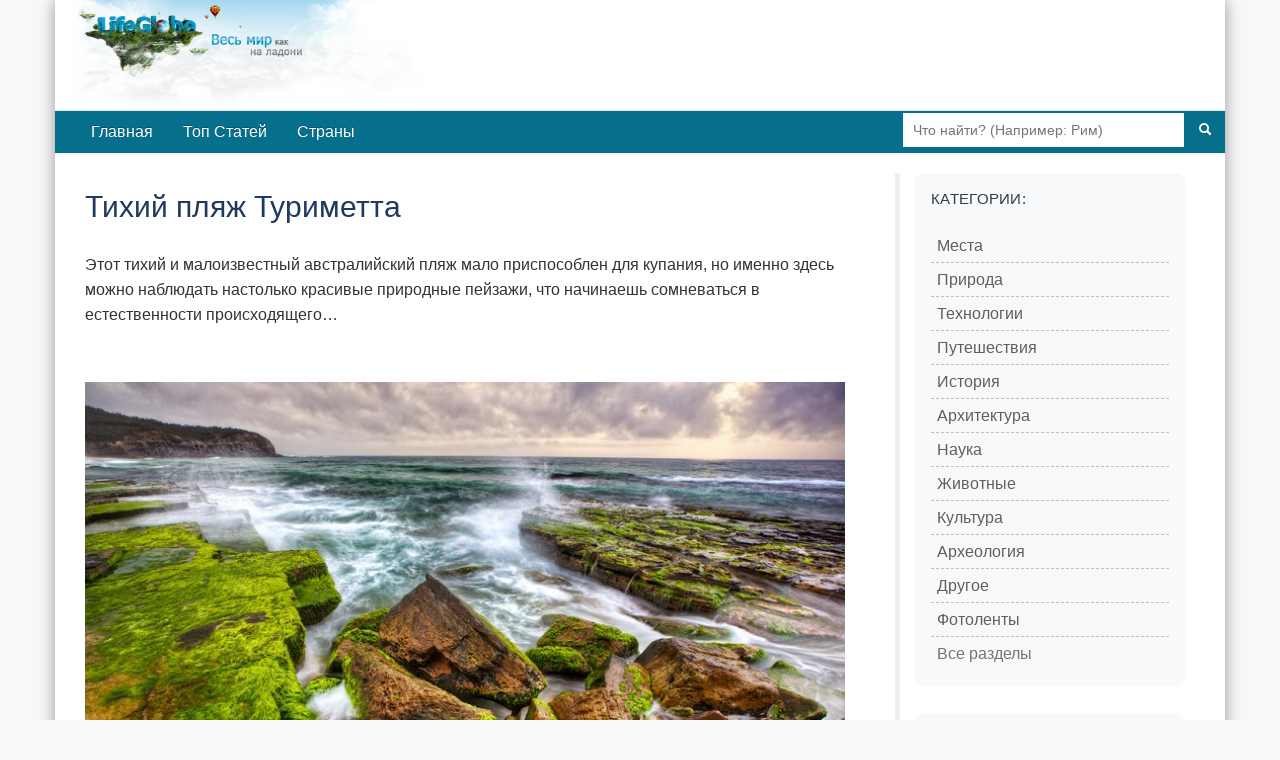

--- FILE ---
content_type: text/html; charset=utf-8
request_url: https://lifeglobe.net/entry/4004
body_size: 5361
content:
<!DOCTYPE html><html lang="ru"><head><title>Тихий пляж Туриметта</title><meta charset="UTF-8"><meta name="viewport" content="width=device-width, initial-scale=1.0"><link rel="icon" type="image/x-icon" href="/favicon.ico"><link rel="shortcut icon" type="image/x-icon" href="/favicon.ico"><meta property="og:type" content="article"><meta property="og:title" content="Тихий пляж Туриметта"><meta name="description" content="Этот тихий и малоизвестный австралийский пляж мало приспособлен для купания, но именно здесь можно наблюдать настолько красивые природные пейзажи, что начинаешь сомневаться в естественности происходящего&amp;hellip"><meta property="og:image" content="https://lifeglobe.net/x/entry/4004/turimettabeachsydneyseascape.jpg"><meta property="og:image:type" content="image/jpeg"><meta property="og:image:width" content="800"><meta property="og:image:height" content="533"><meta property="og:url" content="https://lifeglobe.net/entry/4004"><script type="text/javascript">window.q=[];window.$=function(f){q.push(f)}</script><link rel="canonical" href="https://lifeglobe.net/entry/4004"><link rel="preload" as="image" href="/x/entry/4004/turimettabeachsydneyseascape.jpg" fetchpriority="high"><link rel="stylesheet" href="/vite/variables.css"><link rel="stylesheet" href="/vite/base.css"><link rel="stylesheet" href="/vite/article.css"><link rel="stylesheet" href="/vite/desktop.css" media="(min-width: 1024px)"><link rel="stylesheet" href="/vite/sidebar.css" media="(min-width: 768px)"><meta name="yandex-verification" content="4975296564080316"></head><body><!--#topBar--><div class="container page logo"><div id="header"><a id="logoLink" href="/" title="LifeGlobe.net - главная"></a><br clear="all"></div><div class="navbar navbar-inverse"><div class="navbar-inner"><div class="searchBar"><form method="get" action="/search"><input type="text" name="q" placeholder="Что найти? (Например: Рим)"><button type="submit" aria-label="Поиск"><i class="icon-search icon-white"></i></button></form></div><ul class="nav"><li><a href="/">Главная</a></li><li><a href="/top">Топ Статей</a></li><li><a href="/countries">Страны</a></li></ul></div></div><div class="row page-container"><main class="span8" id="page-content"><div class="span8"><style>.postBody { position: relative; }
.entry-edit-icon { position: absolute; top: 0; right: 0; opacity: 0.6; transition: opacity 0.2s; }
.entry-edit-icon:hover { opacity: 1; }
.entry-edit-icon a { color: #666; font-size: 20px; text-decoration: none; display: inline-block; padding: 5px; }
.entry-edit-icon a:hover { color: #0088cc; }
.credits .editorialNote { color: #555; font-size: 12px; font-weight: 400; }
.credits .editorialNote + .editorialNote { padding-left: 12px; }
</style><div class="postBody"><h1>Тихий пляж Туриметта</h1> <p>Этот тихий и малоизвестный австралийский пляж мало приспособлен для купания, но именно здесь можно наблюдать настолько красивые природные пейзажи, что начинаешь сомневаться в естественности происходящего&hellip;</p> <p><img fetchpriority="high" title="Вид на пляж Туриметта с живописными скалами и океаном" src="/x/entry/4004/turimettabeachsydneyseascape.jpg" alt="Вид на пляж Туриметта с живописными скалами и океаном" width="770" height="513" decoding="async"></p> <div class="entryPosition"><strong>Запись относится к месту: <a href="/place/69">Австралия</a></strong></div> <p>Пляж Туриметта находится в области, известной как Северные пляжи Сиднея, которая тянется вдоль тихоокеанского побережья от порта Сиднея до залива Брокен.</p> <p><img src="/x/entry/4004/Aerial_view_of_Sydney_Northern_Beaches.jpg" alt="Вид с воздуха на Северные пляжи Сиднея" width="770" height="513" loading="lazy" decoding="async"></p> <p>Доступная для купания часть пляжа Туриметта составляет 350 метров в длину, хотя дно здесь очень каменистое и мало подходит для купания.</p> <p><img src="/x/entry/4004/2056_large.jpg" alt="Каменное дно пляжа Туриметта" width="770" height="513" loading="lazy" decoding="async"></p> <p>Для сёрфинга этот пляж также мало подходит — существует большая вероятность, что каждой следующей волной незадачливого сёрфера вынесет прямо на скалы.</p> <p><img src="/x/entry/4004/41.jpg" alt="Опасные рифы у берегов Туриметты" width="770" height="513" loading="lazy" decoding="async"><img src="/x/entry/4004/4.jpg" alt="Волны разбиваются о скалистый берег" width="609" height="900" loading="lazy" decoding="async"></p> <p>С обеих сторон пляж скрывают от посторонних взглядов небольшие скалы.</p> <p><img src="/x/entry/4004/1328462073_bcfd3004ba_o.jpg" alt="Скалистые образования по краям пляжа" width="770" height="512" loading="lazy" decoding="async"></p> <p>Как уже говорилось, купание здесь может быть затруднительным ещё и потому, что в некоторых местах, особенно по центру и по бокам пляжа, встречаются опасные расщелины. В них можно по неосторожности провалиться и повредить ногу.</p> <p><img src="/x/entry/4004/1.jpg" alt="Каменные расщелины на пляже Туриметта" width="770" height="513" loading="lazy" decoding="async"></p> <p>Во время штормов в таких скалах и расщелинах от сильных волн прячутся акулы и другие обитатели океанских вод.</p> <p><img src="/x/entry/4004/TurimettaSwirlingWater.jpg" alt="Бурлящая вода во время шторма" width="770" height="512" loading="lazy" decoding="async"><img src="/x/entry/4004/turimettabeach.jpg" alt="Глубокие расщелины в скалах" width="770" height="513" loading="lazy" decoding="async"></p> <p>В тихую погоду вода становится похожей на зеркало — прямо как в высокогорных швейцарских озёрах. С другими примерами удивительных отражений облаков в воде можно познакомиться в одноимённом фотопосте <a href="/entry/1158" target="_blank">Удивительные отражения</a>.</p> <p><img src="/x/entry/4004/ReflectionTurimettaDawn.jpg" alt="Спокойная вода с зеркальным отражением неба" width="770" height="513" loading="lazy" decoding="async"></p> <p>Скалы пляжа Туриметта часто используются местными жителями для рыбалки и являются популярным местом для этого занятия. Именно рыбаки чаще всего видели здесь акул и сообщали об этом в соответствующие службы.</p> <p><img src="/x/entry/4004/1-0.jpg" alt="Рыбаки на скалах Туриметты" width="770" height="577" loading="lazy" decoding="async"><a href="/entry/4004"><img src="/x/entry/4004/1-1.jpg" alt="Уединённый вид на пляж Туриметта" width="770" height="482" loading="lazy" decoding="async"></a></p> <p>В противоположность совершенно неприспособленному для купания пляжу Туриметта предлагаем виртуально побывать на одном из лучших пляжей Австралии — <a href="/entry/2753" target="_blank">Белый Рай</a>.</p> </div><p class="meta postDetails"><span title="Обновлено">Обновлено: <time datetime="2012-10-08T16:49:30.000Z">8 октября 2012</time></span>  | Категории:  <a href="/?t=PLACES">Места</a>, <a href="/?t=NATURE">Природа</a></p><div class="credits"><span class="vote details"><div class="shareTitle">Оцените статью, поделившись с друзьями</div><div class="share-buttons-root"></div><div class="shareTitle">Либо с помощью кнопки:</div><!-- React voting buttons--><div class="voting-buttons-root" data-entry-id="4004" data-rating="10"></div><hr></span><span class="editorialNote">Редакция LifeGlobe.net</span><span class="editorialNote">Просмотров: 7335</span></div><h3 class="related-title">Другие материалы об этом месте</h3><ul class="related"><li><!-- Blog entry--><a class="title" href="/entry/3982" id="se3982"><img src="/art/3982.jpg" width="180" height="180" data-link="se3982" alt="" loading="lazy" decoding="async"/>Горизонтальные водопады бухты Талбот</a></li><li><!-- Blog entry--><a class="title" href="/entry/3858" id="se3858"><img src="/art/3858.jpg" width="180" height="180" data-link="se3858" alt="" loading="lazy" decoding="async"/>Стильная квартира в Мельбурне</a></li><li><!-- Blog entry--><a class="title" href="/entry/3661" id="se3661"><img src="/art/3661.jpg" width="180" height="180" data-link="se3661" alt="" loading="lazy" decoding="async"/>Скульптуры тропического леса Олинды</a></li><li><!-- Blog entry--><a class="title" href="/entry/3503" id="se3503"><img src="/art/3503.jpg" width="180" height="180" data-link="se3503" alt="" loading="lazy" decoding="async"/>Шеффилд - город фресок на острове Тасмания </a></li><li><!-- Blog entry--><a class="title" href="/entry/3501" id="se3501"><img src="/art/3501.jpg" width="180" height="180" data-link="se3501" alt="" loading="lazy" decoding="async"/>Лес из Lego в Австралии</a></li><li><!-- Blog entry--><a class="title" href="/entry/2929" id="se2929"><img src="/art/2929.jpg" width="180" height="180" data-link="se2929" alt="" loading="lazy" decoding="async"/>Залив Вайнгласс и Национальный парк Фрейсине</a></li><li><!-- Blog entry--><a class="title" href="/entry/2753" id="se2753"><img src="/art/2753.jpg" width="180" height="180" data-link="se2753" alt="" loading="lazy" decoding="async"/>Белый Рай. Один из лучших пляжей Австралии </a></li><li><!-- Blog entry--><a class="title" href="/entry/2694" id="se2694"><img src="/art/2694.jpg" width="180" height="180" data-link="se2694" alt="" loading="lazy" decoding="async"/>Достопримечательности Австралии</a></li><li><!-- Blog entry--><a class="title" href="/entry/2693" id="se2693"><img src="/art/2693.jpg" width="180" height="180" data-link="se2693" alt="" loading="lazy" decoding="async"/>Долина Баросса - центр виноделия Австралии</a></li><li><!-- Blog entry--><a class="title" href="/entry/2678" id="se2678"><img src="/art/2678.jpg" width="180" height="180" data-link="se2678" alt="" loading="lazy" decoding="async"/>10 необычных фактов об Австралии</a></li></ul><a name="comments"></a><div id="commentBox" data-type="blog" data-id="4004" data-user-role="0"></div><a name="comments-end"></a><!-- Admin components (only for admins and authors)--><!-- Related content manager React component (only for admins)--><!-- Structured data for search engines--><script type="application/ld+json">{"@context":"https://schema.org","@type":"Article","headline":"Тихий пляж Туриметта","description":"Этот тихий и малоизвестный австралийский пляж мало приспособлен для купания, но именно здесь можно наблюдать настолько красивые природные пейзажи, что начинаешь сомневаться в естественности происходящего&hellip","image":"https://lifeglobe.net/x/entry/4004/turimettabeachsydneyseascape.jpg","datePublished":"2012-10-08T16:14:22.000Z","dateModified":"2012-10-08T16:49:30.000Z"}</script></div></main><div class="span3" id="right-col"><div class="block menu-block"><h4>Категории:</h4><div class="menu2cols"><ul class="menu"><li><i>></i><a href="/?t=PLACES">Места</a></li><li><i>></i><a href="/?t=NATURE">Природа</a></li><li><i>></i><a href="/?t=TECHNOLOGIES">Технологии</a></li><li><i>></i><a href="/?t=TRAVEL">Путешествия</a></li><li><i>></i><a href="/?t=HISTORY">История</a></li><li><i>></i><a href="/?t=ARCHITECTURE">Архитектура</a></li></ul><ul class="menu"><li><i>></i><a href="/science">Наука</a></li><li><i>></i><a href="/animals">Животные</a></li><li><i>></i><a href="/culture">Культура</a></li><li><i>></i><a href="/archeology">Археология</a></li><li><i>></i><a href="/?t=OTHER">Другое</a></li><li><i>></i><a href="/photos">Фотоленты</a></li></ul></div><div class="menu-all-sections"><a class="menu-all-sections__link" href="/sections">Все разделы</a></div></div><div class="block"><h4>LifeGlobe в Соцсетях:</h4><div class="social-links"><a href="https://vk.com/club16321937" rel="nofollow noopener noreferrer" target="_blank"><img src="/media/share/vk.png" alt="VK"></a></div></div><div class="block menu-block"><h4>Континенты</h4><div class="menu2cols"><ul class="menu"><li><i>»</i><a href="/place/69">Австралия</a></li><li><i>»</i><a href="/place/159">Азия</a></li><li><i>»</i><a href="/place/46">Африка</a></li></ul><ul class="menu"><li><i>»</i><a href="/place/76">Европа</a></li><li><i>»</i><a href="/place/111">Северная Америка</a></li><li><i>»</i><a href="/place/113">Южная Америка</a></li></ul></div></div><div id="latestComments"><script>var latestCommentsData = [[394, '/media/t128/394.jpg', '/blogs/details?id=394', 'Самые необычные животные: фантазия природы', 745362, 29],[16452, '/media/t128/16452.jpg', '/entry/16452', 'Древняя жвачка из берёзовой смолы в Швеции', 37, 1],[16450, '/media/t128/16450.jpg', '/entry/16450', 'Медузы спят, как мы, и тоже любят вздремнуть днём', 52, 1],[16442, '/media/t128/16442.jpg', '/entry/16442', 'Рупес Нигра — чёрная скала Северного полюса', 58, 1],[16431, '/media/t128/16431.jpg', '/entry/16431', 'Почему разговоры о погоде стали языком вежливости', 74, 1],[399, '/psb/399.jpg', '/photos/strannie-galaktiki/hoga', 'Самые странные галактики', 35932, 2],[16413, '/media/t128/16413.jpg', '/entry/16413', 'Рождение радиоуправляемых машин - роль Николы Теслы', 110, 1],[16409, '/media/t128/16409.jpg', '/entry/16409', 'Почему мы трем глаза, когда устали?', 79, 1],[16406, '/media/t128/16406.jpg', '/entry/16406', 'Пять причин полюбить лимоны: чем они ценны для здоровья', 82, 1],[16404, '/media/t128/16404.jpg', '/entry/16404', 'Исмаил аль-Джазари и первые кодовые замки: инженерные чудеса XII века', 100, 1]];</script></div></div></div><div id="footer"><div class="inner">Использование материалов возможно только при условии размещения обратной ссылки © 2009-2026</div><small>Используя сайт, вы соглашаетесь с
 <a href="/policy">Политикой конфиденциальности</a>.</small><div class="menu"><a href="/contacts">Контакты</a> | <a href="/abouts">О сайте</a></div></div></div><script type="module" src="/vite/features-lazy.js"></script><script type="text/javascript">(function(m,e,t,r,i,k,a){m[i]=m[i]||function(){(m[i].a=m[i].a||[]).push(arguments)};
m[i].l=1*new Date();k=e.createElement(t),a=e.getElementsByTagName(t)[0],k.async=1,k.src=r,a.parentNode.insertBefore(k,a)})
(window, document, "script", "https://mc.yandex.ru/metrika/tag.js", "ym");

ym(56461897, "init", {
  clickmap:true,
  trackLinks:true,
  accurateTrackBounce:true
 });</script><noscript><div><img src="https://mc.yandex.ru/watch/56461897" style="position:absolute; left:-9999px;" alt=""/></div></noscript></body></html>